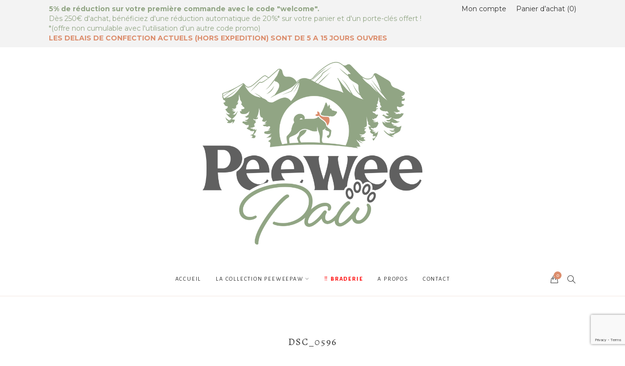

--- FILE ---
content_type: text/html; charset=utf-8
request_url: https://www.google.com/recaptcha/api2/anchor?ar=1&k=6LdTPacgAAAAAHbqr5P5RwKLPO-7-0LFPuqUp-1p&co=aHR0cHM6Ly9wZWV3ZWVwYXcuc2hvcDo0NDM.&hl=en&v=PoyoqOPhxBO7pBk68S4YbpHZ&size=invisible&anchor-ms=20000&execute-ms=30000&cb=nvo8cmfsh63q
body_size: 48760
content:
<!DOCTYPE HTML><html dir="ltr" lang="en"><head><meta http-equiv="Content-Type" content="text/html; charset=UTF-8">
<meta http-equiv="X-UA-Compatible" content="IE=edge">
<title>reCAPTCHA</title>
<style type="text/css">
/* cyrillic-ext */
@font-face {
  font-family: 'Roboto';
  font-style: normal;
  font-weight: 400;
  font-stretch: 100%;
  src: url(//fonts.gstatic.com/s/roboto/v48/KFO7CnqEu92Fr1ME7kSn66aGLdTylUAMa3GUBHMdazTgWw.woff2) format('woff2');
  unicode-range: U+0460-052F, U+1C80-1C8A, U+20B4, U+2DE0-2DFF, U+A640-A69F, U+FE2E-FE2F;
}
/* cyrillic */
@font-face {
  font-family: 'Roboto';
  font-style: normal;
  font-weight: 400;
  font-stretch: 100%;
  src: url(//fonts.gstatic.com/s/roboto/v48/KFO7CnqEu92Fr1ME7kSn66aGLdTylUAMa3iUBHMdazTgWw.woff2) format('woff2');
  unicode-range: U+0301, U+0400-045F, U+0490-0491, U+04B0-04B1, U+2116;
}
/* greek-ext */
@font-face {
  font-family: 'Roboto';
  font-style: normal;
  font-weight: 400;
  font-stretch: 100%;
  src: url(//fonts.gstatic.com/s/roboto/v48/KFO7CnqEu92Fr1ME7kSn66aGLdTylUAMa3CUBHMdazTgWw.woff2) format('woff2');
  unicode-range: U+1F00-1FFF;
}
/* greek */
@font-face {
  font-family: 'Roboto';
  font-style: normal;
  font-weight: 400;
  font-stretch: 100%;
  src: url(//fonts.gstatic.com/s/roboto/v48/KFO7CnqEu92Fr1ME7kSn66aGLdTylUAMa3-UBHMdazTgWw.woff2) format('woff2');
  unicode-range: U+0370-0377, U+037A-037F, U+0384-038A, U+038C, U+038E-03A1, U+03A3-03FF;
}
/* math */
@font-face {
  font-family: 'Roboto';
  font-style: normal;
  font-weight: 400;
  font-stretch: 100%;
  src: url(//fonts.gstatic.com/s/roboto/v48/KFO7CnqEu92Fr1ME7kSn66aGLdTylUAMawCUBHMdazTgWw.woff2) format('woff2');
  unicode-range: U+0302-0303, U+0305, U+0307-0308, U+0310, U+0312, U+0315, U+031A, U+0326-0327, U+032C, U+032F-0330, U+0332-0333, U+0338, U+033A, U+0346, U+034D, U+0391-03A1, U+03A3-03A9, U+03B1-03C9, U+03D1, U+03D5-03D6, U+03F0-03F1, U+03F4-03F5, U+2016-2017, U+2034-2038, U+203C, U+2040, U+2043, U+2047, U+2050, U+2057, U+205F, U+2070-2071, U+2074-208E, U+2090-209C, U+20D0-20DC, U+20E1, U+20E5-20EF, U+2100-2112, U+2114-2115, U+2117-2121, U+2123-214F, U+2190, U+2192, U+2194-21AE, U+21B0-21E5, U+21F1-21F2, U+21F4-2211, U+2213-2214, U+2216-22FF, U+2308-230B, U+2310, U+2319, U+231C-2321, U+2336-237A, U+237C, U+2395, U+239B-23B7, U+23D0, U+23DC-23E1, U+2474-2475, U+25AF, U+25B3, U+25B7, U+25BD, U+25C1, U+25CA, U+25CC, U+25FB, U+266D-266F, U+27C0-27FF, U+2900-2AFF, U+2B0E-2B11, U+2B30-2B4C, U+2BFE, U+3030, U+FF5B, U+FF5D, U+1D400-1D7FF, U+1EE00-1EEFF;
}
/* symbols */
@font-face {
  font-family: 'Roboto';
  font-style: normal;
  font-weight: 400;
  font-stretch: 100%;
  src: url(//fonts.gstatic.com/s/roboto/v48/KFO7CnqEu92Fr1ME7kSn66aGLdTylUAMaxKUBHMdazTgWw.woff2) format('woff2');
  unicode-range: U+0001-000C, U+000E-001F, U+007F-009F, U+20DD-20E0, U+20E2-20E4, U+2150-218F, U+2190, U+2192, U+2194-2199, U+21AF, U+21E6-21F0, U+21F3, U+2218-2219, U+2299, U+22C4-22C6, U+2300-243F, U+2440-244A, U+2460-24FF, U+25A0-27BF, U+2800-28FF, U+2921-2922, U+2981, U+29BF, U+29EB, U+2B00-2BFF, U+4DC0-4DFF, U+FFF9-FFFB, U+10140-1018E, U+10190-1019C, U+101A0, U+101D0-101FD, U+102E0-102FB, U+10E60-10E7E, U+1D2C0-1D2D3, U+1D2E0-1D37F, U+1F000-1F0FF, U+1F100-1F1AD, U+1F1E6-1F1FF, U+1F30D-1F30F, U+1F315, U+1F31C, U+1F31E, U+1F320-1F32C, U+1F336, U+1F378, U+1F37D, U+1F382, U+1F393-1F39F, U+1F3A7-1F3A8, U+1F3AC-1F3AF, U+1F3C2, U+1F3C4-1F3C6, U+1F3CA-1F3CE, U+1F3D4-1F3E0, U+1F3ED, U+1F3F1-1F3F3, U+1F3F5-1F3F7, U+1F408, U+1F415, U+1F41F, U+1F426, U+1F43F, U+1F441-1F442, U+1F444, U+1F446-1F449, U+1F44C-1F44E, U+1F453, U+1F46A, U+1F47D, U+1F4A3, U+1F4B0, U+1F4B3, U+1F4B9, U+1F4BB, U+1F4BF, U+1F4C8-1F4CB, U+1F4D6, U+1F4DA, U+1F4DF, U+1F4E3-1F4E6, U+1F4EA-1F4ED, U+1F4F7, U+1F4F9-1F4FB, U+1F4FD-1F4FE, U+1F503, U+1F507-1F50B, U+1F50D, U+1F512-1F513, U+1F53E-1F54A, U+1F54F-1F5FA, U+1F610, U+1F650-1F67F, U+1F687, U+1F68D, U+1F691, U+1F694, U+1F698, U+1F6AD, U+1F6B2, U+1F6B9-1F6BA, U+1F6BC, U+1F6C6-1F6CF, U+1F6D3-1F6D7, U+1F6E0-1F6EA, U+1F6F0-1F6F3, U+1F6F7-1F6FC, U+1F700-1F7FF, U+1F800-1F80B, U+1F810-1F847, U+1F850-1F859, U+1F860-1F887, U+1F890-1F8AD, U+1F8B0-1F8BB, U+1F8C0-1F8C1, U+1F900-1F90B, U+1F93B, U+1F946, U+1F984, U+1F996, U+1F9E9, U+1FA00-1FA6F, U+1FA70-1FA7C, U+1FA80-1FA89, U+1FA8F-1FAC6, U+1FACE-1FADC, U+1FADF-1FAE9, U+1FAF0-1FAF8, U+1FB00-1FBFF;
}
/* vietnamese */
@font-face {
  font-family: 'Roboto';
  font-style: normal;
  font-weight: 400;
  font-stretch: 100%;
  src: url(//fonts.gstatic.com/s/roboto/v48/KFO7CnqEu92Fr1ME7kSn66aGLdTylUAMa3OUBHMdazTgWw.woff2) format('woff2');
  unicode-range: U+0102-0103, U+0110-0111, U+0128-0129, U+0168-0169, U+01A0-01A1, U+01AF-01B0, U+0300-0301, U+0303-0304, U+0308-0309, U+0323, U+0329, U+1EA0-1EF9, U+20AB;
}
/* latin-ext */
@font-face {
  font-family: 'Roboto';
  font-style: normal;
  font-weight: 400;
  font-stretch: 100%;
  src: url(//fonts.gstatic.com/s/roboto/v48/KFO7CnqEu92Fr1ME7kSn66aGLdTylUAMa3KUBHMdazTgWw.woff2) format('woff2');
  unicode-range: U+0100-02BA, U+02BD-02C5, U+02C7-02CC, U+02CE-02D7, U+02DD-02FF, U+0304, U+0308, U+0329, U+1D00-1DBF, U+1E00-1E9F, U+1EF2-1EFF, U+2020, U+20A0-20AB, U+20AD-20C0, U+2113, U+2C60-2C7F, U+A720-A7FF;
}
/* latin */
@font-face {
  font-family: 'Roboto';
  font-style: normal;
  font-weight: 400;
  font-stretch: 100%;
  src: url(//fonts.gstatic.com/s/roboto/v48/KFO7CnqEu92Fr1ME7kSn66aGLdTylUAMa3yUBHMdazQ.woff2) format('woff2');
  unicode-range: U+0000-00FF, U+0131, U+0152-0153, U+02BB-02BC, U+02C6, U+02DA, U+02DC, U+0304, U+0308, U+0329, U+2000-206F, U+20AC, U+2122, U+2191, U+2193, U+2212, U+2215, U+FEFF, U+FFFD;
}
/* cyrillic-ext */
@font-face {
  font-family: 'Roboto';
  font-style: normal;
  font-weight: 500;
  font-stretch: 100%;
  src: url(//fonts.gstatic.com/s/roboto/v48/KFO7CnqEu92Fr1ME7kSn66aGLdTylUAMa3GUBHMdazTgWw.woff2) format('woff2');
  unicode-range: U+0460-052F, U+1C80-1C8A, U+20B4, U+2DE0-2DFF, U+A640-A69F, U+FE2E-FE2F;
}
/* cyrillic */
@font-face {
  font-family: 'Roboto';
  font-style: normal;
  font-weight: 500;
  font-stretch: 100%;
  src: url(//fonts.gstatic.com/s/roboto/v48/KFO7CnqEu92Fr1ME7kSn66aGLdTylUAMa3iUBHMdazTgWw.woff2) format('woff2');
  unicode-range: U+0301, U+0400-045F, U+0490-0491, U+04B0-04B1, U+2116;
}
/* greek-ext */
@font-face {
  font-family: 'Roboto';
  font-style: normal;
  font-weight: 500;
  font-stretch: 100%;
  src: url(//fonts.gstatic.com/s/roboto/v48/KFO7CnqEu92Fr1ME7kSn66aGLdTylUAMa3CUBHMdazTgWw.woff2) format('woff2');
  unicode-range: U+1F00-1FFF;
}
/* greek */
@font-face {
  font-family: 'Roboto';
  font-style: normal;
  font-weight: 500;
  font-stretch: 100%;
  src: url(//fonts.gstatic.com/s/roboto/v48/KFO7CnqEu92Fr1ME7kSn66aGLdTylUAMa3-UBHMdazTgWw.woff2) format('woff2');
  unicode-range: U+0370-0377, U+037A-037F, U+0384-038A, U+038C, U+038E-03A1, U+03A3-03FF;
}
/* math */
@font-face {
  font-family: 'Roboto';
  font-style: normal;
  font-weight: 500;
  font-stretch: 100%;
  src: url(//fonts.gstatic.com/s/roboto/v48/KFO7CnqEu92Fr1ME7kSn66aGLdTylUAMawCUBHMdazTgWw.woff2) format('woff2');
  unicode-range: U+0302-0303, U+0305, U+0307-0308, U+0310, U+0312, U+0315, U+031A, U+0326-0327, U+032C, U+032F-0330, U+0332-0333, U+0338, U+033A, U+0346, U+034D, U+0391-03A1, U+03A3-03A9, U+03B1-03C9, U+03D1, U+03D5-03D6, U+03F0-03F1, U+03F4-03F5, U+2016-2017, U+2034-2038, U+203C, U+2040, U+2043, U+2047, U+2050, U+2057, U+205F, U+2070-2071, U+2074-208E, U+2090-209C, U+20D0-20DC, U+20E1, U+20E5-20EF, U+2100-2112, U+2114-2115, U+2117-2121, U+2123-214F, U+2190, U+2192, U+2194-21AE, U+21B0-21E5, U+21F1-21F2, U+21F4-2211, U+2213-2214, U+2216-22FF, U+2308-230B, U+2310, U+2319, U+231C-2321, U+2336-237A, U+237C, U+2395, U+239B-23B7, U+23D0, U+23DC-23E1, U+2474-2475, U+25AF, U+25B3, U+25B7, U+25BD, U+25C1, U+25CA, U+25CC, U+25FB, U+266D-266F, U+27C0-27FF, U+2900-2AFF, U+2B0E-2B11, U+2B30-2B4C, U+2BFE, U+3030, U+FF5B, U+FF5D, U+1D400-1D7FF, U+1EE00-1EEFF;
}
/* symbols */
@font-face {
  font-family: 'Roboto';
  font-style: normal;
  font-weight: 500;
  font-stretch: 100%;
  src: url(//fonts.gstatic.com/s/roboto/v48/KFO7CnqEu92Fr1ME7kSn66aGLdTylUAMaxKUBHMdazTgWw.woff2) format('woff2');
  unicode-range: U+0001-000C, U+000E-001F, U+007F-009F, U+20DD-20E0, U+20E2-20E4, U+2150-218F, U+2190, U+2192, U+2194-2199, U+21AF, U+21E6-21F0, U+21F3, U+2218-2219, U+2299, U+22C4-22C6, U+2300-243F, U+2440-244A, U+2460-24FF, U+25A0-27BF, U+2800-28FF, U+2921-2922, U+2981, U+29BF, U+29EB, U+2B00-2BFF, U+4DC0-4DFF, U+FFF9-FFFB, U+10140-1018E, U+10190-1019C, U+101A0, U+101D0-101FD, U+102E0-102FB, U+10E60-10E7E, U+1D2C0-1D2D3, U+1D2E0-1D37F, U+1F000-1F0FF, U+1F100-1F1AD, U+1F1E6-1F1FF, U+1F30D-1F30F, U+1F315, U+1F31C, U+1F31E, U+1F320-1F32C, U+1F336, U+1F378, U+1F37D, U+1F382, U+1F393-1F39F, U+1F3A7-1F3A8, U+1F3AC-1F3AF, U+1F3C2, U+1F3C4-1F3C6, U+1F3CA-1F3CE, U+1F3D4-1F3E0, U+1F3ED, U+1F3F1-1F3F3, U+1F3F5-1F3F7, U+1F408, U+1F415, U+1F41F, U+1F426, U+1F43F, U+1F441-1F442, U+1F444, U+1F446-1F449, U+1F44C-1F44E, U+1F453, U+1F46A, U+1F47D, U+1F4A3, U+1F4B0, U+1F4B3, U+1F4B9, U+1F4BB, U+1F4BF, U+1F4C8-1F4CB, U+1F4D6, U+1F4DA, U+1F4DF, U+1F4E3-1F4E6, U+1F4EA-1F4ED, U+1F4F7, U+1F4F9-1F4FB, U+1F4FD-1F4FE, U+1F503, U+1F507-1F50B, U+1F50D, U+1F512-1F513, U+1F53E-1F54A, U+1F54F-1F5FA, U+1F610, U+1F650-1F67F, U+1F687, U+1F68D, U+1F691, U+1F694, U+1F698, U+1F6AD, U+1F6B2, U+1F6B9-1F6BA, U+1F6BC, U+1F6C6-1F6CF, U+1F6D3-1F6D7, U+1F6E0-1F6EA, U+1F6F0-1F6F3, U+1F6F7-1F6FC, U+1F700-1F7FF, U+1F800-1F80B, U+1F810-1F847, U+1F850-1F859, U+1F860-1F887, U+1F890-1F8AD, U+1F8B0-1F8BB, U+1F8C0-1F8C1, U+1F900-1F90B, U+1F93B, U+1F946, U+1F984, U+1F996, U+1F9E9, U+1FA00-1FA6F, U+1FA70-1FA7C, U+1FA80-1FA89, U+1FA8F-1FAC6, U+1FACE-1FADC, U+1FADF-1FAE9, U+1FAF0-1FAF8, U+1FB00-1FBFF;
}
/* vietnamese */
@font-face {
  font-family: 'Roboto';
  font-style: normal;
  font-weight: 500;
  font-stretch: 100%;
  src: url(//fonts.gstatic.com/s/roboto/v48/KFO7CnqEu92Fr1ME7kSn66aGLdTylUAMa3OUBHMdazTgWw.woff2) format('woff2');
  unicode-range: U+0102-0103, U+0110-0111, U+0128-0129, U+0168-0169, U+01A0-01A1, U+01AF-01B0, U+0300-0301, U+0303-0304, U+0308-0309, U+0323, U+0329, U+1EA0-1EF9, U+20AB;
}
/* latin-ext */
@font-face {
  font-family: 'Roboto';
  font-style: normal;
  font-weight: 500;
  font-stretch: 100%;
  src: url(//fonts.gstatic.com/s/roboto/v48/KFO7CnqEu92Fr1ME7kSn66aGLdTylUAMa3KUBHMdazTgWw.woff2) format('woff2');
  unicode-range: U+0100-02BA, U+02BD-02C5, U+02C7-02CC, U+02CE-02D7, U+02DD-02FF, U+0304, U+0308, U+0329, U+1D00-1DBF, U+1E00-1E9F, U+1EF2-1EFF, U+2020, U+20A0-20AB, U+20AD-20C0, U+2113, U+2C60-2C7F, U+A720-A7FF;
}
/* latin */
@font-face {
  font-family: 'Roboto';
  font-style: normal;
  font-weight: 500;
  font-stretch: 100%;
  src: url(//fonts.gstatic.com/s/roboto/v48/KFO7CnqEu92Fr1ME7kSn66aGLdTylUAMa3yUBHMdazQ.woff2) format('woff2');
  unicode-range: U+0000-00FF, U+0131, U+0152-0153, U+02BB-02BC, U+02C6, U+02DA, U+02DC, U+0304, U+0308, U+0329, U+2000-206F, U+20AC, U+2122, U+2191, U+2193, U+2212, U+2215, U+FEFF, U+FFFD;
}
/* cyrillic-ext */
@font-face {
  font-family: 'Roboto';
  font-style: normal;
  font-weight: 900;
  font-stretch: 100%;
  src: url(//fonts.gstatic.com/s/roboto/v48/KFO7CnqEu92Fr1ME7kSn66aGLdTylUAMa3GUBHMdazTgWw.woff2) format('woff2');
  unicode-range: U+0460-052F, U+1C80-1C8A, U+20B4, U+2DE0-2DFF, U+A640-A69F, U+FE2E-FE2F;
}
/* cyrillic */
@font-face {
  font-family: 'Roboto';
  font-style: normal;
  font-weight: 900;
  font-stretch: 100%;
  src: url(//fonts.gstatic.com/s/roboto/v48/KFO7CnqEu92Fr1ME7kSn66aGLdTylUAMa3iUBHMdazTgWw.woff2) format('woff2');
  unicode-range: U+0301, U+0400-045F, U+0490-0491, U+04B0-04B1, U+2116;
}
/* greek-ext */
@font-face {
  font-family: 'Roboto';
  font-style: normal;
  font-weight: 900;
  font-stretch: 100%;
  src: url(//fonts.gstatic.com/s/roboto/v48/KFO7CnqEu92Fr1ME7kSn66aGLdTylUAMa3CUBHMdazTgWw.woff2) format('woff2');
  unicode-range: U+1F00-1FFF;
}
/* greek */
@font-face {
  font-family: 'Roboto';
  font-style: normal;
  font-weight: 900;
  font-stretch: 100%;
  src: url(//fonts.gstatic.com/s/roboto/v48/KFO7CnqEu92Fr1ME7kSn66aGLdTylUAMa3-UBHMdazTgWw.woff2) format('woff2');
  unicode-range: U+0370-0377, U+037A-037F, U+0384-038A, U+038C, U+038E-03A1, U+03A3-03FF;
}
/* math */
@font-face {
  font-family: 'Roboto';
  font-style: normal;
  font-weight: 900;
  font-stretch: 100%;
  src: url(//fonts.gstatic.com/s/roboto/v48/KFO7CnqEu92Fr1ME7kSn66aGLdTylUAMawCUBHMdazTgWw.woff2) format('woff2');
  unicode-range: U+0302-0303, U+0305, U+0307-0308, U+0310, U+0312, U+0315, U+031A, U+0326-0327, U+032C, U+032F-0330, U+0332-0333, U+0338, U+033A, U+0346, U+034D, U+0391-03A1, U+03A3-03A9, U+03B1-03C9, U+03D1, U+03D5-03D6, U+03F0-03F1, U+03F4-03F5, U+2016-2017, U+2034-2038, U+203C, U+2040, U+2043, U+2047, U+2050, U+2057, U+205F, U+2070-2071, U+2074-208E, U+2090-209C, U+20D0-20DC, U+20E1, U+20E5-20EF, U+2100-2112, U+2114-2115, U+2117-2121, U+2123-214F, U+2190, U+2192, U+2194-21AE, U+21B0-21E5, U+21F1-21F2, U+21F4-2211, U+2213-2214, U+2216-22FF, U+2308-230B, U+2310, U+2319, U+231C-2321, U+2336-237A, U+237C, U+2395, U+239B-23B7, U+23D0, U+23DC-23E1, U+2474-2475, U+25AF, U+25B3, U+25B7, U+25BD, U+25C1, U+25CA, U+25CC, U+25FB, U+266D-266F, U+27C0-27FF, U+2900-2AFF, U+2B0E-2B11, U+2B30-2B4C, U+2BFE, U+3030, U+FF5B, U+FF5D, U+1D400-1D7FF, U+1EE00-1EEFF;
}
/* symbols */
@font-face {
  font-family: 'Roboto';
  font-style: normal;
  font-weight: 900;
  font-stretch: 100%;
  src: url(//fonts.gstatic.com/s/roboto/v48/KFO7CnqEu92Fr1ME7kSn66aGLdTylUAMaxKUBHMdazTgWw.woff2) format('woff2');
  unicode-range: U+0001-000C, U+000E-001F, U+007F-009F, U+20DD-20E0, U+20E2-20E4, U+2150-218F, U+2190, U+2192, U+2194-2199, U+21AF, U+21E6-21F0, U+21F3, U+2218-2219, U+2299, U+22C4-22C6, U+2300-243F, U+2440-244A, U+2460-24FF, U+25A0-27BF, U+2800-28FF, U+2921-2922, U+2981, U+29BF, U+29EB, U+2B00-2BFF, U+4DC0-4DFF, U+FFF9-FFFB, U+10140-1018E, U+10190-1019C, U+101A0, U+101D0-101FD, U+102E0-102FB, U+10E60-10E7E, U+1D2C0-1D2D3, U+1D2E0-1D37F, U+1F000-1F0FF, U+1F100-1F1AD, U+1F1E6-1F1FF, U+1F30D-1F30F, U+1F315, U+1F31C, U+1F31E, U+1F320-1F32C, U+1F336, U+1F378, U+1F37D, U+1F382, U+1F393-1F39F, U+1F3A7-1F3A8, U+1F3AC-1F3AF, U+1F3C2, U+1F3C4-1F3C6, U+1F3CA-1F3CE, U+1F3D4-1F3E0, U+1F3ED, U+1F3F1-1F3F3, U+1F3F5-1F3F7, U+1F408, U+1F415, U+1F41F, U+1F426, U+1F43F, U+1F441-1F442, U+1F444, U+1F446-1F449, U+1F44C-1F44E, U+1F453, U+1F46A, U+1F47D, U+1F4A3, U+1F4B0, U+1F4B3, U+1F4B9, U+1F4BB, U+1F4BF, U+1F4C8-1F4CB, U+1F4D6, U+1F4DA, U+1F4DF, U+1F4E3-1F4E6, U+1F4EA-1F4ED, U+1F4F7, U+1F4F9-1F4FB, U+1F4FD-1F4FE, U+1F503, U+1F507-1F50B, U+1F50D, U+1F512-1F513, U+1F53E-1F54A, U+1F54F-1F5FA, U+1F610, U+1F650-1F67F, U+1F687, U+1F68D, U+1F691, U+1F694, U+1F698, U+1F6AD, U+1F6B2, U+1F6B9-1F6BA, U+1F6BC, U+1F6C6-1F6CF, U+1F6D3-1F6D7, U+1F6E0-1F6EA, U+1F6F0-1F6F3, U+1F6F7-1F6FC, U+1F700-1F7FF, U+1F800-1F80B, U+1F810-1F847, U+1F850-1F859, U+1F860-1F887, U+1F890-1F8AD, U+1F8B0-1F8BB, U+1F8C0-1F8C1, U+1F900-1F90B, U+1F93B, U+1F946, U+1F984, U+1F996, U+1F9E9, U+1FA00-1FA6F, U+1FA70-1FA7C, U+1FA80-1FA89, U+1FA8F-1FAC6, U+1FACE-1FADC, U+1FADF-1FAE9, U+1FAF0-1FAF8, U+1FB00-1FBFF;
}
/* vietnamese */
@font-face {
  font-family: 'Roboto';
  font-style: normal;
  font-weight: 900;
  font-stretch: 100%;
  src: url(//fonts.gstatic.com/s/roboto/v48/KFO7CnqEu92Fr1ME7kSn66aGLdTylUAMa3OUBHMdazTgWw.woff2) format('woff2');
  unicode-range: U+0102-0103, U+0110-0111, U+0128-0129, U+0168-0169, U+01A0-01A1, U+01AF-01B0, U+0300-0301, U+0303-0304, U+0308-0309, U+0323, U+0329, U+1EA0-1EF9, U+20AB;
}
/* latin-ext */
@font-face {
  font-family: 'Roboto';
  font-style: normal;
  font-weight: 900;
  font-stretch: 100%;
  src: url(//fonts.gstatic.com/s/roboto/v48/KFO7CnqEu92Fr1ME7kSn66aGLdTylUAMa3KUBHMdazTgWw.woff2) format('woff2');
  unicode-range: U+0100-02BA, U+02BD-02C5, U+02C7-02CC, U+02CE-02D7, U+02DD-02FF, U+0304, U+0308, U+0329, U+1D00-1DBF, U+1E00-1E9F, U+1EF2-1EFF, U+2020, U+20A0-20AB, U+20AD-20C0, U+2113, U+2C60-2C7F, U+A720-A7FF;
}
/* latin */
@font-face {
  font-family: 'Roboto';
  font-style: normal;
  font-weight: 900;
  font-stretch: 100%;
  src: url(//fonts.gstatic.com/s/roboto/v48/KFO7CnqEu92Fr1ME7kSn66aGLdTylUAMa3yUBHMdazQ.woff2) format('woff2');
  unicode-range: U+0000-00FF, U+0131, U+0152-0153, U+02BB-02BC, U+02C6, U+02DA, U+02DC, U+0304, U+0308, U+0329, U+2000-206F, U+20AC, U+2122, U+2191, U+2193, U+2212, U+2215, U+FEFF, U+FFFD;
}

</style>
<link rel="stylesheet" type="text/css" href="https://www.gstatic.com/recaptcha/releases/PoyoqOPhxBO7pBk68S4YbpHZ/styles__ltr.css">
<script nonce="2OwnevpZOXGiMhiTF82ZTw" type="text/javascript">window['__recaptcha_api'] = 'https://www.google.com/recaptcha/api2/';</script>
<script type="text/javascript" src="https://www.gstatic.com/recaptcha/releases/PoyoqOPhxBO7pBk68S4YbpHZ/recaptcha__en.js" nonce="2OwnevpZOXGiMhiTF82ZTw">
      
    </script></head>
<body><div id="rc-anchor-alert" class="rc-anchor-alert"></div>
<input type="hidden" id="recaptcha-token" value="[base64]">
<script type="text/javascript" nonce="2OwnevpZOXGiMhiTF82ZTw">
      recaptcha.anchor.Main.init("[\x22ainput\x22,[\x22bgdata\x22,\x22\x22,\[base64]/[base64]/[base64]/bmV3IHJbeF0oY1swXSk6RT09Mj9uZXcgclt4XShjWzBdLGNbMV0pOkU9PTM/bmV3IHJbeF0oY1swXSxjWzFdLGNbMl0pOkU9PTQ/[base64]/[base64]/[base64]/[base64]/[base64]/[base64]/[base64]/[base64]\x22,\[base64]\\u003d\\u003d\x22,\x22esK1wqx6w5PCsX/CpMKVScKGY8O9woofJcOaw75DwpbDisOEbWMXccK+w5lGZMK9eEXDncOjwrh2WcOHw4nCuTTCtgk2woE0wqdFdcKYfMKzKxXDlX1IacKswprDkcKBw6PDncKUw4fDjyTChnjCjsKJwqXCgcKPw7zCjzbDlcKrFcKfZnLDh8OqwqPDv8O9w6/Cj8O9wpkXY8KZwo1nQwISwrQhwp8TFcKqwqvDnV/Dn8K0w4jCj8OaJ09WwoM+wr/[base64]/[base64]/M8Kkw5BMNjdwMirDscKDHnfChsOvEG1dwqTCo3Jiw5XDisO2V8OLw5HCm8OOTGkTEsO3wrIMdcOVZn8nJ8OMw53CncOfw6XCk8KcLcKSwr0SAcKywqjClArDpcObYHfDiyYPwrtwwp/CiMO+wqx0aXvDu8OqMgx+GFZ9wpLDj01zw5XCiMKtSsOPMlhpw4AjCcKhw7nCpMOowq/CqcOZVUR1OgZdK1siwqbDuHxCYMOcwrwTwplvA8K3DsKxC8Kjw6DDvsKZKcOrwpfCgcKuw74ew4Y9w7Q4cMKDfjNVwpLDkMOGwpbCtcOYwovDgUnCvX/DlsOLwqFIwq7CgcKDQMKHwqxnXcOVw5DCohMcEMK8wqomw6UfwpfDt8Khwr9uGMKLTsK2wr3DhzvCmmHDhWRwTzU8F33CoMKMEMOPBXpAFmTDlCNcJD0Rw4MTY1nDjzoOLjXCqDF7wpRgwppwAsOYf8OawrzDicOpScKFw4cjGhANecKfwrPDsMOywqhLw6M/w5zDosKpW8OqwrwoVcKowq4Rw63CqsO8w4NcDMKrEcOjd8Ouw6ZBw7pSw5FFw6TCrSsLw6fCnMK5w69VDcK4MC/ClMK4Ty/Cq0rDjcOtwqHDhjUhw4jCj8OFQsO6OMKDwqcEflBGw5/DncOzwrU5TBDDp8KlwqvCt14sw7DDjcO1fkPDssOfIhzCm8ORGBzCtXszwrbCghTDlzoSwrpheMKBAGtCwrHCmMKlw5/DsMK7w4XDkj5qN8KowojCnMK1DmAhw7XDqWZiw6nDu3Jkw4XDgsOqIUrDuEXDmsK9GkFcw6bClcK1w70Fwq/[base64]/SQnCn1sLRx4OwodHWMOCeCcsUAXDpsOxwp1Uw4RUw5XDrSbDo07Dl8KUwonCmcKcwogHIMOUT8KqKGpVPcKQw5/CmQEZG2TDm8KYV3PCqcKQwrEPw5bCt0nCnnbCv3LCllfCn8OHSsK2S8KLO8OzHcO1N38jw6UjwpR+WcOMfsOUQgAuwprCp8K2w7jDshhMw6VYwpLCncKTw6kbbcOJwprCog/ClxvDmMKiw60wfMKNwqBUw67DlMKBw47Clw7Dp2EPK8Oaw4d9XsKLSsKNbjMxGlxuwpTDs8KhaFVye8Owwr4Dw7Idw44KFilJSBEiD8OKTMO4wrbClsKtw4zCtnnDmcKFAsOjK8KlHcOpw67CncKVw5rClTPCjwYLZE5Idn/DgsKDY8OVNcKRBsOlwpQaAmFSEEvDmgTCt3J2wpnDvlA/ZcKpwp3Di8Kww4Yxw5V1w5vDlsKUwqfCncOSMcKIwo/DvcOawq9ZezXCkMKbwqnCqcODDEjCqMObwpfDsMK9JxLDjUYgw61/bMK4w73DuRNewrUZZcK/eVh4H1J+wrzCh0QlFsKUNcKNHjM2dUhYLcOZw6/Cn8KMbsKLInM6KlfCmQ8YWjLCq8Kwwq/CqWrDp1fDjMO4woLCrR7DoRTCiMOdNcKfGsK4wqrCgsOIHcK8SMOww5XCuS3CqXrCs3Iew7HCucOvBQtdwoHDrhBfw7AQw5NAwp9jJ385woEaw6NCdxxkXGXDoFbDqcOieB1rwo04biLClEsVXsKOMsOuw5nChiLCksKjwoTCucORRMOEfz3CsQlvw5/Dk2fDgcO2w7kHwoXCqsK1FBTDkT8QwrTDgwtKXgnDgsOKwokmw4PDsidsCcKxw59Awq7DuMKsw4HDtVc1w6XChsKWwplfwpx2E8Oiw5zCicKqEMOCPMKKwozCm8Opw4sIw5LCu8KXw7FZX8KOS8OUB8Okw5DCrm7CkcO1KgrDr33Cn3oqwq/Co8KBNsO/[base64]/CrCETDj7CtcKlw5ooMRtVPMKJw7zDhjnDoRpgUSDDmcKtw5rCpcOxTMOrw6rCnyERw7VuQ1cLDlHDiMOrU8KCw4Faw63Cuz/Dn2XDok1WfcK1THk+c29xTcKGNMOyw4jDvRPChMKMw5VKwojDkiLDrcObQcO8GMOAMFBdc2c1w5IcREfCgsKMfGljw4rDjHFdX8Kud0PDg0/DoUsOecKwNyjCgcORwpjCvypMwq/[base64]/DosKxwofDi8Kbw4/[base64]/DvmfDtVMYw5gWImvCr8Kcw40CZsKtHMOmIwR9w7fDvAAww59ee0fDvsOCGHNFwpZVw4rCm8OIw4tXwpLDqMOcRMKAw7wMcSpZOxgJTsOzP8ORwoQmwokqwqtNQMOfTi1wIH8ew5fDmi/[base64]/DisO9AABGHcOaIRzDmTfCjirCrMKUTMO1w7vDrsOgF3fCpsK6w5EBIcKSwonDsGHCqMOuG2nDkXXCtDnDsmXDlcOLwqsNw4bDvCTCuVYYwrokwol9A8K8UMOGw558w7dwwpzCnXnConMxw63DhDfCkm/DkTsnwqjDv8Knw5lXfivDhDrCusOtw7U7w63Dn8Kdw5DCokLCrcOowrPDrcKrw5AVDFrCgXfDoBwkA0zDim4Pw78ew5HCqFLCk0bCs8KDw4rCgwckw5DCncKjwpEZZsOPwr0KF2/DhE0GasKVwrQlw4XCq8OdworDl8OyYgbDh8K6wrnDs0XCu8K4OMKAwpvCtsKuwpHDtE1fHMOjdzZfwr1Gw6stw5Fjw7wewqjDu0QSVsOIwqhtwoVaK1JQwprDnCjCvsKEw6/CtGPDnMK3wrTCrMONEmsQHUZzaHsePsOEw5vDt8Kyw7VaJ1QXRcKdwpkjTwnDmE8ATG3Dv3ZxCgsdwqHDp8O1UG14w7c1w7p9wqTDmFTDrMO/JWTDrsOAw4NLwpUwwpAlw4bCsgJaP8KfO8K5wrdDw50KBMOcRwsgPmXCuAXDhsOzwpXDgVNVwonCtlfCjMOFWRbCkcOUBsKkw4tGRxjDujwWaHHDnsK1QcOCwoYlwrFSCChjwo3CosK/[base64]/wosEwoEQIcKMVlJdC8ORwrwLeMKaTMOHwpXDvMOhwqrCrDlwFMK3VsKvWBvCgWZqwrwHwoQrSMOowqDCoBzCrDMwc8OwUsKdwqhIH3hEXywMaMOHwofDkQvCicKewpPDn3MODS9sTzBWwqYow5rDtV9PwqbDnwjCpnPDr8OqBMOaMMORwqZpX3/DnsKRBQvDrcKawqLCjzLDkX0+wpbCjhEZwobDmhLDvsOIw6xmw43DuMOGw6AZw4AGwocNwrcPAsKcMcOzGWHDv8KEM3hKUcKuw5Bow4PDo2bDtDhNw7rCh8OZw6JjJcKFAnzDv8OdN8OSHwjCgkXCvMK/ADxJQBTCgsO7RRXDgcORwqzDm1HDoSXDgsK1wo5CEgUNDsO5UVN9w5c+w59QVcKQw7d/VWLDrcOjw5HDrcKEasObwpgQVRzCkAzDhMKJYsOJw5HDusKNwpbCvsOFwpXCv2trwpEhZ2HCgEVtdHfDixrCm8KOw7/Dhksnwrdcw50vw5w5U8KFb8OzHCDDlMKYw5R4TRx7asKHCiU7X8K8wq1tTcKtC8O1a8KcXyPDnEhZbMKOw7FXw57CicKOwoXCg8OTESErwpt2B8OswrHDscKxcsKfAMOUwqF+w7kbw57DowDDscOrIDsFK1vCuEfDj144NiNYSE/[base64]/VsKKJnExCsKmS8Kbw5NiGiYrC8KLQH3CrwLCqMKqwpvCssOUWsOnwr4gw4LDucORPAPCrMK0VsO/[base64]/wqgWwqPCp2DDqDNmw4FDwqPCp37CncKvU8KEworChAhtwrfDln5absKFWFA/w4t6w7Ekw7lVwpFHasOTJsO9BcOYO8KxA8Okw4DCq2/[base64]/PDvDjyDClMOqHWQkw4BuAcOcLcKOR8Ouwo9swprDlWJbGCLClhB9cQFPw7BzQzLCjsONAHnCvkthwpZ1D38JwonDkcOcw4LCnsOuw5l3w5rCvjdEwr3Ds8OUw6PCmMOxeBMdOMOpXT3CucK4ZcKtGjfCgCQgw7LDosOWwp/Dk8OWw5oDf8KdERHCuMKuw5Enw5vCqk7CsMOqHsOwMcKTTcKEQEtKw4tpBcOecl7DlMOCZyPCsH7DtjcwXsOGw4sPwp4OwqBYw4h7w5Ntw5gDF1w5wplow65ITnPDtcKFFcKDdsKcHcKUQMOHeHnDuTInw6tNehDCmMOtNSA7RMKifC3ClsOTTcOuwr/DpMK5ZFfDicKHJjnChsKHw4jCrsOvwqUSS8ODwrM2B1jCtwDDsBrChsOTU8OvOMKDd1l6wrbDlg8vwo/CgwZodcOOw6EZAkQKwofDt8OkGsKvGBIJaljDi8Kxw7Zyw4HDhmPCjljCniDDvmJ1woDDlsOew58XCsOhw4/ChsKqw6cde8Kewo/CuMKwbMO3OMOQw59/Ry5OwpDCll/DiMONAMOZw6Imw7FZEsOYWMO4woQFw7IrT1TDhh5Nw4XCjV8Yw7oCDzLChMKJw6/CuV3CsRloYMOgSHzCpMOCwpDCj8O5wpvCp2AfIcKywrMoclbCnMONwp1bCBUhw43CsMKiF8OBw6cCagrClcKGwqAnw4hNScOSw5XDqcKDw6PDhcO/PWTDm3N2LH/DvRd6Rzw8bcOrw6Z9P8KYSMKLFsORw4sabMKEwqEzasK/csKEIG4iw4PDs8K2bcO1DxIfXcOOOcO1wpjCpgAESFVIw6R2wrLCosK6w6QMCsOMOsOYw682w5zCiMO/wpp9WcOuf8OBX3HCmsKqw64wwq5zEEBbPcKdw78cwoUzwqADbcK2w44Dwpt+HMOyCsOCw6clwp7CpkPCjsKXw5jDqcOiCTFlecOrSxLCssK1wrlowrjChMKxNsKQwqjCj8OmwqAJSsKzw4gKAx/Dpi0uUMKWw6XDhcOhw7EZXFfDogjDjcOfYQ3DmBYkGcKNKkfCnMO/XcKDQsO9wqBDF8OLw7PCnsOYwqTDqgphIArDrxlJw6Ntw4IcT8KewqfCt8KEw48Sw6zCuQstw4TDksKlwpHDuEAmwpIbwrcPGMKDw6fDoiDDjXPCgsOEecK6w6zDssOlJsOcwrbDhcOUwqknw7NhfELCqMKQED0sw5DCkMOOwo/[base64]/[base64]/DoMONKMKMGD9Yw4/[base64]/wphjwoh/[base64]/w5HCncOkOMK1wrpxw7Ehw5zDhsO3woo5wpLDvH/CrcOwL8KJwod8JVMYMSDCiDcOHwvDrAbCvDsvwoQRw6HCoDQKVcOSNMOpQcKUw67DpHdCOmvCjcOTwpsYw6QBwq7ClcKQwrVAT0oCIsKxXMKmw6Bfw6ZmwocVDsKOwqhSw516wqwlw4bDn8OmC8OmQA1kw57Ch8KkF8KsA0/CtsOuw4HDisK4w6t3UcOEwpLDvxjDjMKxwovDm8O1HcOPwprCt8K6JcKqwrvDisOmc8OHwoc2EMKrw4jCssOrZsOvKsO0GXDDkHgVwo9Gw63CtcKOFsKNw7HDklVDwqDCt8KwwpNIbgTChcOOQ8KpwqvCpVXCohknwpMdwqIEw5p/P0bCjHc7w4XCn8KpTsOBA0jCucKww7kww7PDpTF4wrB7YiXCuXLCvhljwoY6w6h9w4cFU17ClsKYw4c7STRMT1daRn53TsOkXB0Qw78Cw7bDo8ORwoJ/WkNaw6c/DAp3w4TDn8O2emjCj1VSLMKQcXROU8ONw77DrcOCwoteVsK4SgFgIsKGUMO5wqoEVMKLdTPCgcKTwprDlcK9CsOJVnPDnsO3w5/CsWXDoMKAw6YjwpoOwprDgsKCw4YPEiIAX8KJw70kw7TCrwYgwqkgUsO4w7ojwqUCEcOsdcKHw5rCr8OHdcORw7NQw5HCo8KAbTwhCsKdJgDCqsO0wqBFw45UwpQQw67DmcO6ecKQw5XCt8KrwpNhVHnDt8Kvw6fCh8KxAAVow6/DocK/[base64]/[base64]/f8Olwq8sw6vDpQcnw4rCj8O0worDimXCmcK6ccOwKzIXYh5IfxlSwpZ+ZcOWecOuw4nCp8OGwrHDkyzDqcKAE2nCoQPDosODwoFhIzoUw7xXw51Bwo/CsMOWw4bCucKQfcOOPWQbw6gFwolVwoMgw7LDgMODLhTCjsOQQn/DkWvDjzrDu8KCwqXCrsO5DMKfUcOwwpgHH8O7fMKuw7N1b1vCs2XDn8OOw6rDikMHAMKpw5xFXngXSgwvw7DCkAzCr2JqHmLDqBjCr8Kpw4zDl8Oiw4TCrSJFwoPDjA/DicOLwoPDhWNxwqhdNMKIwpDCgWomwoPCrsKmw4lwwr/DglfDqnXDmFfCm8KFwqPDjyDDlsKofsOQAg/CscO7B8KVSGFwRsOoZsOXw7bDnMK0f8KawofCksKuR8OAwrpiw6bDvcOIw4hpFmfCvcOnw4pcX8O0fG7DhMOmAhrDsjQqaMOWB2TDrwsZBsOhNMOlbMK0VFQbXlY2w4/DklAgwosUaMOFw5LClcKrw5N9w6gjwq3DpcOYOcO9w682Wl3DsMKsOMOIwpdPw6Aew5fDhMOSwqstwo/DqcKhw6tMw7PDh8Kyw43CgsKTw5EADkLDrcKZNMORwpfCnwZNwoPCkE16w5Vcw4UaKMOpw7cGwqxgw6rCkxFEw5TCr8OfdSTCqxQJbgkEw6pZEsKJdTEzw5Jqw53DrsOSCcKdccO/YwbDhsK3ZhfCoMKwOHwzGcOgwo/DliTDkTY6OcKMdWrClMKsWzk9SsOiw6zDrcOzCklpwqTDmkfDnsKZwqjCkMO7w5JhwqvChh8Cw5Z9wp4qw60+aSTCgcKtwrw9wrtYRGQQw7NHMcKWw5nCin4GOMOJCMKLHcKQw5rDvcOnLMKHKsKWw6jCqxXDskXDpwbCscK6wrjCqsK7JAbCql1jQ8O2wqrChW1/[base64]/wp3DjMKnM8OPw57DsAIuB8KoTcKuw5XCtykrdHbCoT5ueMKIPMKxw69xNhjDjsOOSSArcSNsZBJgE8ONFWbDmXXDml4zw5zDsFhrw5l2wr/CiXnDvgt6M0rDicOcYzHDoFkNwp7DmxHCocO/[base64]/DlsKlCMKMJhXCicKyw5YwB8Ojw5TDpgsMwpIDHMOpTsOaw7/DgsO9JcKKwo1VPMOPJ8KDNV1pw4zDhSfDsDbDkg/CnFvClAV8WEQiRAlXw7/DoMOcwpFLVsO6TsOVw7/[base64]/Cvzs+w57CisKtwr5CcyrDn1UNGMK6wpnCt23CmVDCvMKrSMO0wrozFsKFKVJuwrtDH8OENhZSwrPDu3EJf2Zew4jDrlQrwok1w7w7dHcka8KMw4pLw7hqU8KNw5gyN8KKMcKmNwrDncOTZg4Qw7jCg8OmXjcAPTTDlsOJw64hKTk6wpA2wo/DgsOlV8OUw7xxw6nDml/CjcKHw4HDocOXdsOscsOaw4TDr8KNRsOmasKFwozDrDnDvWvCj09bVwPCo8OZwrvDsjTCt8OJwqB3w4fCsBUvw7TDug8/XMKdU2/DqGDCigLCiR3DisKEwqoCU8O7OsOWV8KgYMONw5rCtcOIw5kfw5Emw5t6cD7DjTPDpcOUesOmw6pXw4rDr0rDnMKbO2w1ZsOrNMKpLkDChcOpDhcNHMOAwphNMkvDnVZVwoEsfcKxJlYTw4PDjXvDicO8woFKKcOWwo3CvHYRw6V0fcO5Ng/CukHCnn03dwzCqMObwqDDmQQgOHkUPMOUwqMRwr4fw7XCszVoFCvCrTfDjsK8fXbDtMOBwrAGw6wvwrFtwrdaQMOGT0paL8OSwoTCmDcvw4PDpMK1w6JIfcK/[base64]/Yj0uwo4MSUTCqcK3w6w6bcOWw4M/wqvCm8Orw7YrwqbDtBvCl8OFw6ArwpPDrMOPwrAZwp8JZsK8B8OJGhJdwp7Dr8ODw7/[base64]/[base64]/[base64]/csOgw5ZBeyPClMOCR8KtUsOPHMKsQmdqSS/Dm3LDhcOocMO5fcOZw43CnyPCkcKFbhkRKGbCmMK5WyYSOEIyEsK+w6fDoz/[base64]/RyDClMOkw6nDviZzfMOvwplSw4Zlw7IRwrnCvmcubT/DtmjCtsOAXcOSwr1rwobDjMO6wojDncOxD307AF3ClGsnw4vDu3MkDMOTIMKFw4jDssO+wr/Dm8K/wrkSe8O0wo/CrsKSQMK3w40racO5w4jCrcONdMK7NxfCmifDh8Kyw7tIex5zU8KmwoHCsMK7wqMOw7xxw5t3w6tzw5tLw4dpO8KQNXQHwqjCrsOiwoLCgcKhQhQjwrHCq8OQw790QiXCkMKcwrgwRsKmaSZWaMKmHCZOw6YjKcOTFCcPIMKtwpgHO8OyYDvCiVkiw6Bjwr/[base64]/[base64]/ZQHDucOwwr91w5Zow73Cs8Olw6c1cMOlwrFcJDHDl8KpwrU4wpM4LMO9wpFycMKpwqXDmD7CkXDCqMKcwr5eVCozw4RCAsK8NiRewpc+IMOwwpPCujw4KMKASMOpYMKHG8O7PATDkkDCmsK1UMO+LmdrwoN1Ai/CvsKawpoxD8KebcK7wo/DuFzCnQHDlgdDBsKpNcKBwo3CqFDDgSovWz3DijoVw61NwrNPw43CskrDgsOpcifDisOww7JjEsKVw7XDoWDCqMONwpkDw40De8KkfMKBNMOmPcOqFcK7bhXCrxPDnMKmw7rCox3Dtglgwp5UPXLDvcOyw7vDt8ObMXjCnzrCn8Kzw4DDgCw0fcKVw45fw5rDlH/DoMKHwqxJwoFuKzrDkBtzDB/DjMOhWMKnI8KCwq7DimopZMOwwokow6HCnkY4ecObwpEywpDDhcK3w7Vcw5oTPQhUw48rPD/CvsKawoMfw4fDjBBiwppNUmFkX0zCvGpiwqHDt8KyRMKIKsOEUQDDoMKVwrTDrcKow5pRwoBZHRTCuibDrwJ8w4/Dt2coD0zDklknexsqw67DvcK1w6kzw77CisOiLMO8O8KmPMKmYFcSwqrDjCHCvDPDtAXClmzCjMKRA8OOcl88CU9jOsO4w4JFw4BCbMK8w6nDmEYjCxFYw7vDkTdSei3ClyA5w63CoRMHNcKUQsKfwrzDmm5lwotvw4/CscKMwqTCjTkbwqsIw7MlwrbCowVQw7ZKBxg6wp0eMcOXw4zDhVw3w6UQKsO3w5XChcKpwq/[base64]/[base64]/wrspwpHCsFhuwpIqw7pHwqsYw5wCw5slwq8uw7/DqQbCmD9uw43DgV1nJjI4UlATwptLMWgRezDChMKTw4PCk3/[base64]/Cu1/[base64]/[base64]/ClMOhfMOFMEZDwq7CgsOvMMKsQcOnZj/DvS/Co8Kiwr7Ci8OvJAp/w7PCoMKAwo8kw7fCvcOLw5fDucKRKA7Ckw/[base64]/[base64]/wpRxw7NIbcO+wqbCscKwHRTCicOHYivCvsKHIQ7DmMKnw7DCnCvDijHDv8Oawpphw6DCmcKoc2TDkjzCiHzDgcKrwqjDkwzDt0wGw70aKcO/RMO3wrjDhSbDqzzDgGPCiwp/GUIowrcewrXDgQQyHMK3L8OEw5Nocy8/wokYdyXDhh7Do8OzwrvDhMOOwpoCwrwpw6cOV8KawooXwpPDo8Kbw6oEw7bDpMKGW8O8d8OGAMOsLQEkwrw8w6B5PcOXwp4gQFjDgcK4PcKWQyPCrcOZwr/DrQjCssKww4gzwpUxwpI1wofCnCo9K8O5cF1ePcK/w6R/NEZYwoTCpx3DlB5pw7vCh2zDkV/CkHV3w4QoworDnW8PJkzDkDbCgcKWw7Bjw7s1HMKpw6nDoH3DucOjwp5Yw5XDlsOmw6/CnXzDlcKWw7xeZcO1dDHCg8Otw589QjN2woInSMO1w4TCiF/DqsKWw7fDlBLDq8OcYg/DimLCl2LCrgRvY8KkI8OhPcKTWsKWw7NMZsK2QVNGwqdJMcKqw4fDlTEgHWVZXQYjwo7DlMOuw7IWVMOFIx06XB5yXsKAIUlyOCVPIVBQwoYSecOww7UMwovCsMKXwowjYy1DK8OTw7ZnwqrCqMK1T8OnHsO9w7/DlsOAA1Iuw4TDpcKmCMODScKdwrDCmcKYwp5hVFdkccOwexp7Px4Lw43CvsK5VBJpDF8RO8K/wrgXw6lEw7YswqVlw4/[base64]/[base64]/DuGI8wofDs8OuwqB/wp/DncKow7EJXsONwofDvWEpScKUCcOIMisQw7padT/DkMK4YMK0w74bcsKoYnnDlX3CjsK4woHCmcOkwrR2KMKKScO8wr7DlcKdw7A/[base64]/CmxzCpcODdVDDs3ESfR5td8O5T8OnHmfDhxdwwqggE3TCuMOsw5PCscK/Ei8JwoTDulFVEBrDvcKhwpjCkcOow7jCnMKVw4/Dl8OVwotwXjLCv8KPBiYSKcK8wpMYw7vChsKKwqHDg0LCl8KSwrbCosKfw48HVcKeD1/CgMKxPMKCR8ODw6zDkz9nwqgFwrcEVsKmCTHCi8K3w47CsGHDh8OMwozCgsOeCxJvw6DCpcKSwrrDsW1bw4BzdcKQw4cpLcKIwpBpwrQEUW5CIFjDsmYEOUZIwr5owovDksKGwrPDtDMVwosSwrY+FnEIw5HDisOdUMKMRsK8a8KCUkQLwpNmw7zDtXXDtR/CmUU/F8KZwo9RI8ONwrB4wobDolfCokU4wpbCm8Kew47CjMOyLcOnwozDlsK3wqkvecKqbx9Mw6HCr8KWwq/[base64]/Dr1Y+w4TDggx1bnx3KVHDhh5WEsOfcgPCi8OcwpkGPzdgwpJaw70QNAjCosKncCZBTFlCwo3Cq8OcOBLCgEHCpWs6QsOlVsKTwr1pwrjCrMOdw5jCgcOEw4Y0LMKZwppVKcK5w6DCgXrCpsOow6LCkk5Ew43Cg27CuXfDnsOwX3/Dj15zw7bCiiVjw53DosKNw5PDmXPChMKNw40awrzDo1jDp8KVPgQuwoDDqWvDu8O3WMOQfMOvMErClm1EXsKvWcOwLRHCusKbw69rOXLDrRsJScKGw4rDh8K1A8O6E8OkNcKsw4HCvlLDmDzDi8KzMsKJwrJ2w43Dl0g7a3DCvkjCnExoCV1/wpPCmQHCrsO/[base64]/DkMOAw49AcsOpdMOfw7ZOSsKkw6x4wpTCh8O6w5/ChcK2wozCn3HDqwvCthrDqMOlU8KxQMOca8OVwr3DgMOJCWvDsh41wpt4w48dw6TCgsOEwr9VwoHDsn1uLlIfwpEJwpzDmiXCsEttwpjCrw42CXLDi3l+wpbCq3TDvcONTyVMJsO/wqvChcKgw7wjGsOew6nCmD3Ch3jDogUWwqVPaVd5w7Nnwr1Yw6oTL8Otcz/Dp8KCaRPDlTDCsBTDocKkFBc9w6LCucONVjTDusOcQcKSw6NMc8OGwr8OSGB1aA4BwofCvsOqesK/w7PDncOlI8OUw61IDcOWD03CuFDDsGjCmsK9wpLCnzlEwoVfDMK5MMK5NcKhH8OGRj7Dj8OIwpM9LBPCsQxhw7HDkDlzw6teUHhLw7gcw5pHwq3CmcKCe8KPazASw5RqPcKMwrvCtcK4QGfCslAww7kyw4HDu8OaJ3LDksOCLljDscO1wq/[base64]/[base64]/FsOpw4hwC8Ogwq3CgnPDrMOPahrDkk/[base64]/DtHDDhUcYPcOORmLDvcKRwpQKworDssKUwozCkTUrw782wrXCrlvDpSUPGDYeKsOaw5vCk8OfHsKJIMOYR8OXcABoRQBLXcKjwoVkTDnDssKFwqfCuyc6w6jCt1F+K8KkTAnDl8KEw6rDg8OiVRh8EcKPQ3zCtwoFw6/CnsKDGMOaw7nDhz7CkCrDiXjDlADClcO8w5DDu8Knw6Eiwq7DkW3DrMK4JjArw7wDw5DDgcOkwrvCj8ObwotjwrvDr8KhMxLDp0DCmxdaT8OsesO0I2M8GQvDjFEVw5Ifwo/[base64]/cMOcw6l2w6vDq8OzYMKTworDjgJ4cWTDpsKDw5jCux/DmcOkIcOkH8ODXj/DosKywqXDs8OHw4fCs8K4EgvCqxdMwpgMSMKbO8OCaC/CmW4AQhlOwpDChkgMe0djYMKCKMKuwoQdwr1CbsKQPhvClWbDlsKBd2HDtzxFJcKkwrbCrVbDu8KBw4JBZxnCgsOgwqvCrVU4w6TCqXzDksOswo/Ckz7DrAnDlMKEw6EuGcOcQcOqw5NpfQ3CrFEAN8OCwqwCw7rDkEXDrWvDmcO9wqXDjETCjcKtw53Dt8KjTWdlKsK+wpPCucOIeWPCnFXCocKVRVjDrMKgEMOGwonDtHHDvcOzw6zCoSJAw4MLw5nCj8K7wqvCs1EIZ2/DpgXDvMKwPsOXJwNHZwwaf8OvwpBZwqDDul0hw4kIwpJRNBdww5QLRjXDgzzChgZ/[base64]/HwjDlU0ncizDk8O8A8K+w79cX2nCux8UUcOnw6PCocKGw5bDsMKawqDDscOgKRDCusKocMK9wq7CpDdCA8O4w7nCnsKpwo/CvUvClcOJTylMRMOqCcKMfAtAXMOsHS/CjcKnDClZw4tafA9awrnCn8OEw6LDmsOABR9swrktwpRmw4fCmQkHwoFEwp/CjMOSYsKLw7TCiH7Ct8KkOFkmJcKTw7fCrWkBIwfDsmLDvwt9wo3DhMKzTz7DnhYdIsO0wpzDsm/CmcOywodcwodvd1tqB2dWwpDCo8Kmwq9nNGDDvBXDgMO9wrHDmnbDgMKrOjDDqMOqZ8K9RsOqwpLDuDTDosOKw6/CjlvCmMOvw6zDnsOhw5h1w60RfsO7aSvCocKZw4PCvznCp8KawrjDngdBY8Klw4PCiTnCtn/Cj8OsNEnDo0fCn8OUQFbCpVkybMK1wrbDgk4TbgPCicORw5tLSWlqw5nDpV3Dh2pJIGNww5HCow81akNHIBPChGVGw6TDjGHCmyjDp8Klw5vDmHEDw7FGRsOdwpPDtcOtwojChxgxw5cDw6HDgMKhQnYBwonCrcOsw5zCiF/[base64]/CtsKXwq44GmkAd1oYwrnDtBcsB8KOUmnDqcO3GlDDp3PDh8Oow6YYwqTDqsO5wpZfRMKcw6FawpjClUDDssOAwrcUYsO1ZB/DhMO7cihjwpxhWkDDmcKTw7TDssOSwo0Ma8KDPiQzw7wEwrVow6vDk2wYFsOlw5LDosO4w5vCocKOw4vDhVENw6bCo8Onw6t0JcKKwpE7w7PDtH7Cv8KWwo3CtnM1w41rwp/CkDbCrcKswqxsZcOEwpHDuMO5eyDCiQJhwqvClWtRX8OOwpc+aGnDksKDdkrCtsKoEsKcSsO4FMKqelHDvsOow5/Cl8KSw7TDuDZhw407w6Bpwr5IScKiw6R0LzjCt8KGbH/[base64]/DjcO+wrw1wppvCy1BUcOuwq/Dtyojw6HDp8OWUMKZw6nCmMKswrLDnMKrwrXDucOww7jDkjjDrzDChsKsw5EkcsO0woZ2bVbDrlUwKErCoMOkXcKaU8OSw5TDoht/[base64]/CmsKIw6FCXhPCrD1gKGBIw4lAOsK9w519wrEIwq/DvcKoKMOtCDHCvlTCm17CuMONbB8Iw77Cj8KWZkLCpgQGw7DDqsO9wqHCslcTwp0bDnTDuMOCwqBAwq1Ywp4kwqDCrTnDoMKRUibDnXosRTDDhcObw47CgsOJZFQiw5zCqMOsw6BQw6Esw51RAzjDvUPDn8KAwqTDrcKjw7UuwqrCkkTCpT1kw7vCgMKudkB/w60/[base64]/CjMOQwqjDssKIRCjCoTPCvBxgewx4WVzCo8KVI8K7eMKZHcO6YMOET8OJAcKvw7jDjQclaMKed2Mdw77CghfCisOHwojCvCXDlSMnw4NgwqHCt0UiwrDCu8K6wpHDg33DnDDDlRvCn0M0w73CnFQ9HsKBfC3Ds8OEA8OVw7HCqj5SUcO/MEzDvznCjk4dwpJdw4zClXjDgWrDugnComp8EcOhEsK4fMORH3PCksOHwp1twoXDtsO7wqLClMOIwrnCusO0wp7DmsO5w6MpT0soeGPCrcKOS35awoQyw4IJwp7Dmz/[base64]/[base64]/Cs8Kywpksa8OtwrDDucOLwpMHfDtbF8ODw6JbwoFAIQAneEDCgMKjJ3TDrMO9w6YuIA3Do8KLwoDCs2vDmSfDiMKFR2jDtAgVOlDCtsO1woHDlMKWZcOdCHd+wqcuwr/Cj8Orw57DsCwAY0ZlGzNFw6hhwrccw6IiS8KSwrBPwoIKwrnCsMORPsK6BnVPQDDDnMORw78VEsKnw6YpTMKawpFWV8KETMKCesKoP8OhwpfCmiHCucKVSnhuP8O8w4J7w77CtkFzW8KTwpZJIVnCjXk/LgRJYhbDkMOhw4fDl3DDnMK+w4wew4QbwqcpNsOawq4jw4MRw5HDk31eLsKlw7oRw64jwqnCjxUyNHPCpsOxWXEow5zCscONwoLClH/CtsKFNXoYA0w3wqAUwpzDuQnDi3F7w69jVnXDm8KkTcO1YcKKwpPDrMKwwozCn17Dgko5wqTCmMKxwp4Eb8K5PRXCssK8bE3CpgxQw6x0wpkmHRTDoXZ/w5TDqsK0wqMWw7AYwqLDq2dnWsKIwrx4wphCwogQcmjCpEjDrjlsw5LCqsKLw77ChVENwplrGiPDpRjDk8OOUsO/[base64]/DmcOEw47CnzvCn8K5wrDDuk/DkFXCqMOXw7/DgMKZJ8KHF8KGwqR8OsKOw54Jw67Ct8KnWcOOwojDrGp7wr/[base64]/[base64]/CvcOdw6YvwovCkV1zdMK1Y8Kxbn4vwo8+w4vCkMOGH8OKwpk5w5IkI8K5w5EpHAh6EMKXLcKYw4zDpMOnJMO7Z2/CllZAGQUmXmZrwp/CqsOlHcKuF8Ovw77DgwDCgDXCsix4wrlBw4DDvm0tCRZEcsOiSUpaw5/CnFXCrsKtw71xwrbChMKcw6rCu8KTw647wqrChk0Ww63Cm8K9w6LCmMOXw7vDuRZSwoA0w6TDtcOUwp3DsW/CiMOSw5t3CAQzEl3DpF8JZQ/[base64]/[base64]/DlsKzJkfCqXLCssOYWDnChwTDosO9woBywo/Dt8K0DmLDrG40MD/CtMK9wrnDp8KJwpZTScOEO8KSwoVDDxIxc8OrwpA+w5RzEncmJhUOOcOaw4wEYSkkVDLCjMK4IcOEwqXDvFjDrMKRfiLClTbConVFVsOSw7gqw6zCmMOCwrFsw6BRw6EBG3omNksPdnXClsK4LMK/ezIkIcKjwrh7a8K3wphGdcORXBEXwoNgM8OrwrHDusOZSBlcwpRFw7fDngzCg8KCwp9FIz3DpcK2w47CiHA2G8Kow7PCjW/Dt8KTwosJw49QZE3CpsK7w5rDtH/CgcK6UsObDwJIwqnCsR9CYyI+w5daw5PCkMO5wofDrcK5wqjDrnPCu8KDw5Myw7gjw5lGDcKsw6XCg0PCoA/CkRtAAsKmPMO0JHhiw5kWc8KYwrMowoJjbcKbw4JDw7hZQcK9w713GMOUM8Oow78Owp4RHcO8w4VFQxBUc19Qw6JmPzLDil1cw6PDgn/DlcKAXCzCs8OOwqDDnsOtwoY3woZsYBIADCdZC8O6wqUdbUsAwp1aRsKiwrDDpMO1dD/DisK7w41uAi7CswQzwrx3wrlcKcKVwrTCnSsyacOtw5V3wpzDoz/DlcO8KMK5AcO4H1fDshXCscKJw5DCuDx0UsOcw6nCocODP2vDicO0wpczwqbDmcOvEsORw4bDjsKtwqTDvsO0w5/CtcKWesOTw6vCvjRmOxLCmcK6w4rCssKKE2UjK8O/UHpvwod/w6rDjMOewo7Cl3XCphEWwoF0PMKxPsOrRsKgw5c6w67Dj34xw6dKw5bCtsK3w6g2wpVHw6zDmMKiXnIsw65wKMOtFMOvYcOIQSrDm1UDWsOMwpjCpcOLwogPwpwrwq9hwrBAwrUsflvDjl1YU3vCv8Kgw48OGsOtwrgrwrHChzfCoC1ww7/CjcOPwqoNw5geHsOywpQ+DE5rVsKhSgvDghbCocOzw4ZhwoVhw6vCk0nCuksFUBAlA8Ohw73Ct8OHwo96eGAkw4geCSzDmn4wKGcRw7Qfw5E4VsO1NsKSHDvDrsK4NcKWCsKdOSvDjFNhbhALwrEPwrc9MwQQfWdBw5bDsMOYaMOrw4nCkMKIUsKXw6TDim8vRcO/wrISwpgoTX7Dl2bCq8K7woXCj8KfwpHDvlBww53Ds31/wrgGXkNGPsK2JcKoGcK0wrXCjsKGw6LCl8KHDhhuw4VHEcKywrfCvW8ac8OJQcOObMO4wovCuMOTw7PDtFARSsKxN8KuQ2UKwoLCoMOwdsKfZsK1Q2wSw7LCrxgqJysuwrbCnAvDl8Kuw4vDnX/Cu8OOBwHCocKhTsKYwqzCt2Z8QsKiDsOAc8KnCMOHw5XCghXCmsKMZmEswrQwNsKRDS4EGMOjcMOwwrHDkcOlwpLCjsOFVMKHRQEGwrnDksKIw7NAwp3DvW3Cr8OqwpjCqnfDjRfDqA4Lw7/[base64]/CumoRdGjCuzR8w5MVe8KzL8K7w6bDti3CmDjDucO7VsO1wqDCnmbCq1LCi1LCpytkN8Kcwq/CoBIEwqVkw4/Ch10DDHgrRxwCwoHDtQHDhMOFCx/Ct8OdTjR9wqclwptSwoQ6wpHDvVFTw57Cmh/Cp8ODe1rCsg5IwrPClhQePnzCjBYrSMOkT13DmlF7w4vCsMKEw4gAYX7CtgBJMcKlSMKswo7Dg1fCllbDm8K7QsKww4HDhsOVwqRSRlzDlMKJGcOiw4Ric8Oww7gwwqnCo8KiHMKTw70nwqo/bMKcWxbCjsOBwo5Pw5rCu8K6w6rDn8OyEAjCnMKGPBvCmWbCqFDCqMKaw7szbMOWWHlJEgl6ZnIyw4TCpxYHw6nDrDrDqMO6wqFGw67CtXw/KQfDt2w4FG3CnDEwwoswBjHCiMOMwrbCtBJVw6t4w6bDlsKnwoTCtVnCk8OPwqgjwobCocKzQMKyd08Cw59sE8KxIcKGZRlBccKjwp7CqBLCmG1Vw4JvNsKGw6/[base64]/[base64]/Di8KRwowqGwbDlcORAsO8TcOhw5U7w6kndD7DnsOrAMOxOcOrOmfDrlFqw7nChsOdVWLCs3nDiAthw6/ChgEzP8KxGcOkw6XDjWItw47Dq0fDozvDu2/[base64]/DqcOFWxUuS8Opw7PClkzCrsO1csKSwqHDq8Ocw5PCozHDu8Ohw4lEIMOSWmcNJcOvLg8\\u003d\x22],null,[\x22conf\x22,null,\x226LdTPacgAAAAAHbqr5P5RwKLPO-7-0LFPuqUp-1p\x22,0,null,null,null,1,[21,125,63,73,95,87,41,43,42,83,102,105,109,121],[1017145,855],0,null,null,null,null,0,null,0,null,700,1,null,0,\[base64]/76lBhnEnQkZnOKMAhmv8xEZ\x22,0,0,null,null,1,null,0,0,null,null,null,0],\x22https://peeweepaw.shop:443\x22,null,[3,1,1],null,null,null,1,3600,[\x22https://www.google.com/intl/en/policies/privacy/\x22,\x22https://www.google.com/intl/en/policies/terms/\x22],\x22UOVHADzKR1ANjIZ7yAQDOPE2A+M2h0ut/ZkJZvKUu4M\\u003d\x22,1,0,null,1,1768969768764,0,0,[252,228,166,183],null,[93,192],\x22RC-2m_6DaZKMDxPZQ\x22,null,null,null,null,null,\x220dAFcWeA44dhB7I9K9fs-91MPUuKEgHAZHz8DkXImu1nRdm_Fdlf7rwMji1hQJf6AcEbmEfxZ1YBK2S5SBykU35RCHFgAMFxI2Yg\x22,1769052568854]");
    </script></body></html>